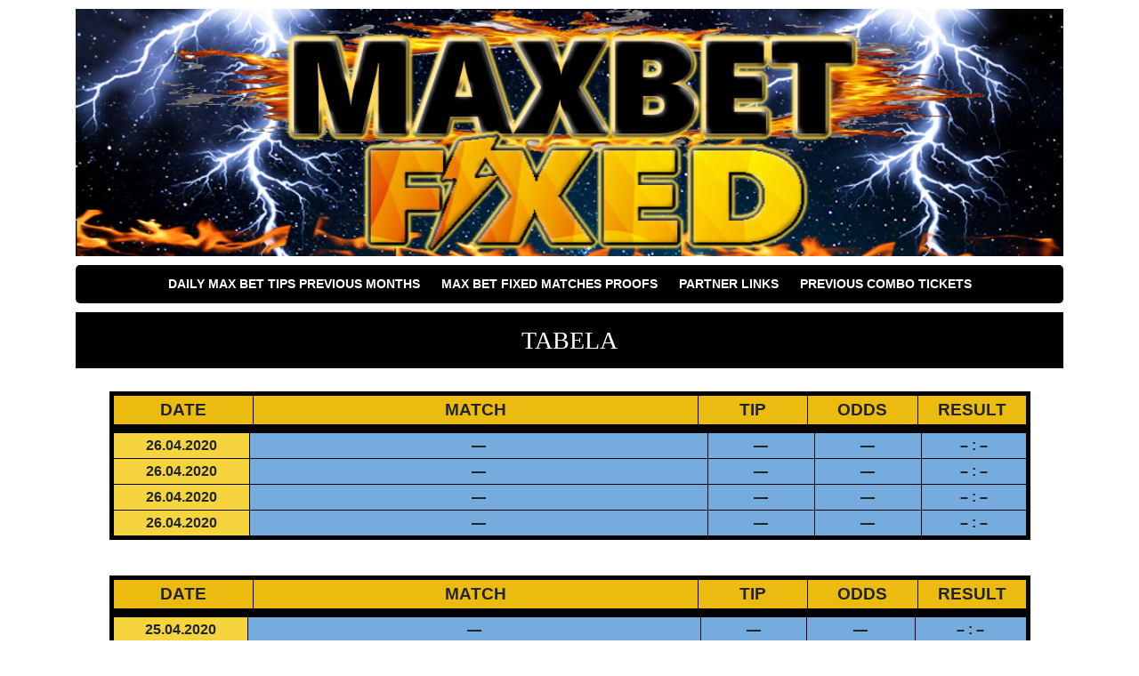

--- FILE ---
content_type: text/html; charset=UTF-8
request_url: https://maxbetfixed.com/tabela/
body_size: 10452
content:
<!doctype html>
<html dir="ltr" lang="en-US" prefix="og: https://ogp.me/ns#">
<head>
	<meta charset="UTF-8">
	<meta name="viewport" content="width=device-width, initial-scale=1">
	<link rel="profile" href="https://gmpg.org/xfn/11">

	<link href="https://fonts.googleapis.com/css?family=Lato:400,400i,700,700i" rel="stylesheet">
	<link rel="stylesheet" href="https://stackpath.bootstrapcdn.com/bootstrap/4.1.0/css/bootstrap.min.css" integrity="sha384-9gVQ4dYFwwWSjIDZnLEWnxCjeSWFphJiwGPXr1jddIhOegiu1FwO5qRGvFXOdJZ4" crossorigin="anonymous">

	<title>Tabela | MAX BET FIXED MATCH</title>

		<!-- All in One SEO 4.8.9 - aioseo.com -->
	<meta name="description" content="Tabela" />
	<meta name="robots" content="max-image-preview:large" />
	<meta name="author" content="@maxbet"/>
	<link rel="canonical" href="https://maxbetfixed.com/tabela/" />
	<meta name="generator" content="All in One SEO (AIOSEO) 4.8.9" />
		<meta property="og:locale" content="en_US" />
		<meta property="og:site_name" content="MAX BET FIXED MATCH | Best Football Fixed Match, Soccer Manipulated Games, Sure Fixed Matches, HT FT High Odds Tips" />
		<meta property="og:type" content="article" />
		<meta property="og:title" content="Tabela | MAX BET FIXED MATCH" />
		<meta property="og:description" content="Tabela" />
		<meta property="og:url" content="https://maxbetfixed.com/tabela/" />
		<meta property="og:image" content="https://maxbetfixed.com/wp-content/uploads/2020/01/cropped-Max-Bet-Fixed-Header-1.png" />
		<meta property="og:image:secure_url" content="https://maxbetfixed.com/wp-content/uploads/2020/01/cropped-Max-Bet-Fixed-Header-1.png" />
		<meta property="article:published_time" content="2020-02-05T22:51:33+00:00" />
		<meta property="article:modified_time" content="2020-04-20T14:27:12+00:00" />
		<meta name="twitter:card" content="summary" />
		<meta name="twitter:title" content="Tabela | MAX BET FIXED MATCH" />
		<meta name="twitter:description" content="Tabela" />
		<meta name="twitter:image" content="https://maxbetfixed.com/wp-content/uploads/2020/01/cropped-Max-Bet-Fixed-Header-1.png" />
		<script type="application/ld+json" class="aioseo-schema">
			{"@context":"https:\/\/schema.org","@graph":[{"@type":"Article","@id":"https:\/\/maxbetfixed.com\/tabela\/#article","name":"Tabela | MAX BET FIXED MATCH","headline":"Tabela","author":{"@id":"https:\/\/maxbetfixed.com\/author\/maxbet\/#author"},"publisher":{"@id":"https:\/\/maxbetfixed.com\/#organization"},"image":{"@type":"ImageObject","url":"https:\/\/maxbetfixed.com\/wp-content\/uploads\/2020\/01\/cropped-Max-Bet-Fixed-Header-1.png","@id":"https:\/\/maxbetfixed.com\/#articleImage","width":1000,"height":250},"datePublished":"2020-02-05T22:51:33+00:00","dateModified":"2020-04-20T14:27:12+00:00","inLanguage":"en-US","mainEntityOfPage":{"@id":"https:\/\/maxbetfixed.com\/tabela\/#webpage"},"isPartOf":{"@id":"https:\/\/maxbetfixed.com\/tabela\/#webpage"},"articleSection":"Uncategorized"},{"@type":"BreadcrumbList","@id":"https:\/\/maxbetfixed.com\/tabela\/#breadcrumblist","itemListElement":[{"@type":"ListItem","@id":"https:\/\/maxbetfixed.com#listItem","position":1,"name":"Home","item":"https:\/\/maxbetfixed.com","nextItem":{"@type":"ListItem","@id":"https:\/\/maxbetfixed.com\/category\/uncategorized\/#listItem","name":"Uncategorized"}},{"@type":"ListItem","@id":"https:\/\/maxbetfixed.com\/category\/uncategorized\/#listItem","position":2,"name":"Uncategorized","item":"https:\/\/maxbetfixed.com\/category\/uncategorized\/","nextItem":{"@type":"ListItem","@id":"https:\/\/maxbetfixed.com\/tabela\/#listItem","name":"Tabela"},"previousItem":{"@type":"ListItem","@id":"https:\/\/maxbetfixed.com#listItem","name":"Home"}},{"@type":"ListItem","@id":"https:\/\/maxbetfixed.com\/tabela\/#listItem","position":3,"name":"Tabela","previousItem":{"@type":"ListItem","@id":"https:\/\/maxbetfixed.com\/category\/uncategorized\/#listItem","name":"Uncategorized"}}]},{"@type":"Organization","@id":"https:\/\/maxbetfixed.com\/#organization","name":"MAX BET FIXED MATCH","description":"Best Football Fixed Match, Soccer Manipulated Games, Sure Fixed Matches, HT FT High Odds Tips","url":"https:\/\/maxbetfixed.com\/","logo":{"@type":"ImageObject","url":"https:\/\/maxbetfixed.com\/wp-content\/uploads\/2020\/01\/cropped-Max-Bet-Fixed-Header-1.png","@id":"https:\/\/maxbetfixed.com\/tabela\/#organizationLogo","width":1000,"height":250},"image":{"@id":"https:\/\/maxbetfixed.com\/tabela\/#organizationLogo"}},{"@type":"Person","@id":"https:\/\/maxbetfixed.com\/author\/maxbet\/#author","url":"https:\/\/maxbetfixed.com\/author\/maxbet\/","name":"@maxbet","image":{"@type":"ImageObject","@id":"https:\/\/maxbetfixed.com\/tabela\/#authorImage","url":"https:\/\/secure.gravatar.com\/avatar\/4d5528863f07ea164f5d59ec02ce3c27856fb5051f290a2f605872376cd39a1c?s=96&d=mm&r=g","width":96,"height":96,"caption":"@maxbet"}},{"@type":"WebPage","@id":"https:\/\/maxbetfixed.com\/tabela\/#webpage","url":"https:\/\/maxbetfixed.com\/tabela\/","name":"Tabela | MAX BET FIXED MATCH","description":"Tabela","inLanguage":"en-US","isPartOf":{"@id":"https:\/\/maxbetfixed.com\/#website"},"breadcrumb":{"@id":"https:\/\/maxbetfixed.com\/tabela\/#breadcrumblist"},"author":{"@id":"https:\/\/maxbetfixed.com\/author\/maxbet\/#author"},"creator":{"@id":"https:\/\/maxbetfixed.com\/author\/maxbet\/#author"},"datePublished":"2020-02-05T22:51:33+00:00","dateModified":"2020-04-20T14:27:12+00:00"},{"@type":"WebSite","@id":"https:\/\/maxbetfixed.com\/#website","url":"https:\/\/maxbetfixed.com\/","name":"MAX BET FIXED MATCH","description":"Best Football Fixed Match, Soccer Manipulated Games, Sure Fixed Matches, HT FT High Odds Tips","inLanguage":"en-US","publisher":{"@id":"https:\/\/maxbetfixed.com\/#organization"}}]}
		</script>
		<!-- All in One SEO -->

<link rel='dns-prefetch' href='//ajax.googleapis.com' />
<link rel="alternate" type="application/rss+xml" title="MAX BET FIXED MATCH &raquo; Feed" href="https://maxbetfixed.com/feed/" />
<link rel="alternate" title="oEmbed (JSON)" type="application/json+oembed" href="https://maxbetfixed.com/wp-json/oembed/1.0/embed?url=https%3A%2F%2Fmaxbetfixed.com%2Ftabela%2F" />
<link rel="alternate" title="oEmbed (XML)" type="text/xml+oembed" href="https://maxbetfixed.com/wp-json/oembed/1.0/embed?url=https%3A%2F%2Fmaxbetfixed.com%2Ftabela%2F&#038;format=xml" />
<style id='wp-img-auto-sizes-contain-inline-css' type='text/css'>
img:is([sizes=auto i],[sizes^="auto," i]){contain-intrinsic-size:3000px 1500px}
/*# sourceURL=wp-img-auto-sizes-contain-inline-css */
</style>
<style id='wp-emoji-styles-inline-css' type='text/css'>

	img.wp-smiley, img.emoji {
		display: inline !important;
		border: none !important;
		box-shadow: none !important;
		height: 1em !important;
		width: 1em !important;
		margin: 0 0.07em !important;
		vertical-align: -0.1em !important;
		background: none !important;
		padding: 0 !important;
	}
/*# sourceURL=wp-emoji-styles-inline-css */
</style>
<style id='wp-block-library-inline-css' type='text/css'>
:root{--wp-block-synced-color:#7a00df;--wp-block-synced-color--rgb:122,0,223;--wp-bound-block-color:var(--wp-block-synced-color);--wp-editor-canvas-background:#ddd;--wp-admin-theme-color:#007cba;--wp-admin-theme-color--rgb:0,124,186;--wp-admin-theme-color-darker-10:#006ba1;--wp-admin-theme-color-darker-10--rgb:0,107,160.5;--wp-admin-theme-color-darker-20:#005a87;--wp-admin-theme-color-darker-20--rgb:0,90,135;--wp-admin-border-width-focus:2px}@media (min-resolution:192dpi){:root{--wp-admin-border-width-focus:1.5px}}.wp-element-button{cursor:pointer}:root .has-very-light-gray-background-color{background-color:#eee}:root .has-very-dark-gray-background-color{background-color:#313131}:root .has-very-light-gray-color{color:#eee}:root .has-very-dark-gray-color{color:#313131}:root .has-vivid-green-cyan-to-vivid-cyan-blue-gradient-background{background:linear-gradient(135deg,#00d084,#0693e3)}:root .has-purple-crush-gradient-background{background:linear-gradient(135deg,#34e2e4,#4721fb 50%,#ab1dfe)}:root .has-hazy-dawn-gradient-background{background:linear-gradient(135deg,#faaca8,#dad0ec)}:root .has-subdued-olive-gradient-background{background:linear-gradient(135deg,#fafae1,#67a671)}:root .has-atomic-cream-gradient-background{background:linear-gradient(135deg,#fdd79a,#004a59)}:root .has-nightshade-gradient-background{background:linear-gradient(135deg,#330968,#31cdcf)}:root .has-midnight-gradient-background{background:linear-gradient(135deg,#020381,#2874fc)}:root{--wp--preset--font-size--normal:16px;--wp--preset--font-size--huge:42px}.has-regular-font-size{font-size:1em}.has-larger-font-size{font-size:2.625em}.has-normal-font-size{font-size:var(--wp--preset--font-size--normal)}.has-huge-font-size{font-size:var(--wp--preset--font-size--huge)}.has-text-align-center{text-align:center}.has-text-align-left{text-align:left}.has-text-align-right{text-align:right}.has-fit-text{white-space:nowrap!important}#end-resizable-editor-section{display:none}.aligncenter{clear:both}.items-justified-left{justify-content:flex-start}.items-justified-center{justify-content:center}.items-justified-right{justify-content:flex-end}.items-justified-space-between{justify-content:space-between}.screen-reader-text{border:0;clip-path:inset(50%);height:1px;margin:-1px;overflow:hidden;padding:0;position:absolute;width:1px;word-wrap:normal!important}.screen-reader-text:focus{background-color:#ddd;clip-path:none;color:#444;display:block;font-size:1em;height:auto;left:5px;line-height:normal;padding:15px 23px 14px;text-decoration:none;top:5px;width:auto;z-index:100000}html :where(.has-border-color){border-style:solid}html :where([style*=border-top-color]){border-top-style:solid}html :where([style*=border-right-color]){border-right-style:solid}html :where([style*=border-bottom-color]){border-bottom-style:solid}html :where([style*=border-left-color]){border-left-style:solid}html :where([style*=border-width]){border-style:solid}html :where([style*=border-top-width]){border-top-style:solid}html :where([style*=border-right-width]){border-right-style:solid}html :where([style*=border-bottom-width]){border-bottom-style:solid}html :where([style*=border-left-width]){border-left-style:solid}html :where(img[class*=wp-image-]){height:auto;max-width:100%}:where(figure){margin:0 0 1em}html :where(.is-position-sticky){--wp-admin--admin-bar--position-offset:var(--wp-admin--admin-bar--height,0px)}@media screen and (max-width:600px){html :where(.is-position-sticky){--wp-admin--admin-bar--position-offset:0px}}

/*# sourceURL=wp-block-library-inline-css */
</style><style id='global-styles-inline-css' type='text/css'>
:root{--wp--preset--aspect-ratio--square: 1;--wp--preset--aspect-ratio--4-3: 4/3;--wp--preset--aspect-ratio--3-4: 3/4;--wp--preset--aspect-ratio--3-2: 3/2;--wp--preset--aspect-ratio--2-3: 2/3;--wp--preset--aspect-ratio--16-9: 16/9;--wp--preset--aspect-ratio--9-16: 9/16;--wp--preset--color--black: #000000;--wp--preset--color--cyan-bluish-gray: #abb8c3;--wp--preset--color--white: #ffffff;--wp--preset--color--pale-pink: #f78da7;--wp--preset--color--vivid-red: #cf2e2e;--wp--preset--color--luminous-vivid-orange: #ff6900;--wp--preset--color--luminous-vivid-amber: #fcb900;--wp--preset--color--light-green-cyan: #7bdcb5;--wp--preset--color--vivid-green-cyan: #00d084;--wp--preset--color--pale-cyan-blue: #8ed1fc;--wp--preset--color--vivid-cyan-blue: #0693e3;--wp--preset--color--vivid-purple: #9b51e0;--wp--preset--gradient--vivid-cyan-blue-to-vivid-purple: linear-gradient(135deg,rgb(6,147,227) 0%,rgb(155,81,224) 100%);--wp--preset--gradient--light-green-cyan-to-vivid-green-cyan: linear-gradient(135deg,rgb(122,220,180) 0%,rgb(0,208,130) 100%);--wp--preset--gradient--luminous-vivid-amber-to-luminous-vivid-orange: linear-gradient(135deg,rgb(252,185,0) 0%,rgb(255,105,0) 100%);--wp--preset--gradient--luminous-vivid-orange-to-vivid-red: linear-gradient(135deg,rgb(255,105,0) 0%,rgb(207,46,46) 100%);--wp--preset--gradient--very-light-gray-to-cyan-bluish-gray: linear-gradient(135deg,rgb(238,238,238) 0%,rgb(169,184,195) 100%);--wp--preset--gradient--cool-to-warm-spectrum: linear-gradient(135deg,rgb(74,234,220) 0%,rgb(151,120,209) 20%,rgb(207,42,186) 40%,rgb(238,44,130) 60%,rgb(251,105,98) 80%,rgb(254,248,76) 100%);--wp--preset--gradient--blush-light-purple: linear-gradient(135deg,rgb(255,206,236) 0%,rgb(152,150,240) 100%);--wp--preset--gradient--blush-bordeaux: linear-gradient(135deg,rgb(254,205,165) 0%,rgb(254,45,45) 50%,rgb(107,0,62) 100%);--wp--preset--gradient--luminous-dusk: linear-gradient(135deg,rgb(255,203,112) 0%,rgb(199,81,192) 50%,rgb(65,88,208) 100%);--wp--preset--gradient--pale-ocean: linear-gradient(135deg,rgb(255,245,203) 0%,rgb(182,227,212) 50%,rgb(51,167,181) 100%);--wp--preset--gradient--electric-grass: linear-gradient(135deg,rgb(202,248,128) 0%,rgb(113,206,126) 100%);--wp--preset--gradient--midnight: linear-gradient(135deg,rgb(2,3,129) 0%,rgb(40,116,252) 100%);--wp--preset--font-size--small: 13px;--wp--preset--font-size--medium: 20px;--wp--preset--font-size--large: 36px;--wp--preset--font-size--x-large: 42px;--wp--preset--spacing--20: 0.44rem;--wp--preset--spacing--30: 0.67rem;--wp--preset--spacing--40: 1rem;--wp--preset--spacing--50: 1.5rem;--wp--preset--spacing--60: 2.25rem;--wp--preset--spacing--70: 3.38rem;--wp--preset--spacing--80: 5.06rem;--wp--preset--shadow--natural: 6px 6px 9px rgba(0, 0, 0, 0.2);--wp--preset--shadow--deep: 12px 12px 50px rgba(0, 0, 0, 0.4);--wp--preset--shadow--sharp: 6px 6px 0px rgba(0, 0, 0, 0.2);--wp--preset--shadow--outlined: 6px 6px 0px -3px rgb(255, 255, 255), 6px 6px rgb(0, 0, 0);--wp--preset--shadow--crisp: 6px 6px 0px rgb(0, 0, 0);}:where(.is-layout-flex){gap: 0.5em;}:where(.is-layout-grid){gap: 0.5em;}body .is-layout-flex{display: flex;}.is-layout-flex{flex-wrap: wrap;align-items: center;}.is-layout-flex > :is(*, div){margin: 0;}body .is-layout-grid{display: grid;}.is-layout-grid > :is(*, div){margin: 0;}:where(.wp-block-columns.is-layout-flex){gap: 2em;}:where(.wp-block-columns.is-layout-grid){gap: 2em;}:where(.wp-block-post-template.is-layout-flex){gap: 1.25em;}:where(.wp-block-post-template.is-layout-grid){gap: 1.25em;}.has-black-color{color: var(--wp--preset--color--black) !important;}.has-cyan-bluish-gray-color{color: var(--wp--preset--color--cyan-bluish-gray) !important;}.has-white-color{color: var(--wp--preset--color--white) !important;}.has-pale-pink-color{color: var(--wp--preset--color--pale-pink) !important;}.has-vivid-red-color{color: var(--wp--preset--color--vivid-red) !important;}.has-luminous-vivid-orange-color{color: var(--wp--preset--color--luminous-vivid-orange) !important;}.has-luminous-vivid-amber-color{color: var(--wp--preset--color--luminous-vivid-amber) !important;}.has-light-green-cyan-color{color: var(--wp--preset--color--light-green-cyan) !important;}.has-vivid-green-cyan-color{color: var(--wp--preset--color--vivid-green-cyan) !important;}.has-pale-cyan-blue-color{color: var(--wp--preset--color--pale-cyan-blue) !important;}.has-vivid-cyan-blue-color{color: var(--wp--preset--color--vivid-cyan-blue) !important;}.has-vivid-purple-color{color: var(--wp--preset--color--vivid-purple) !important;}.has-black-background-color{background-color: var(--wp--preset--color--black) !important;}.has-cyan-bluish-gray-background-color{background-color: var(--wp--preset--color--cyan-bluish-gray) !important;}.has-white-background-color{background-color: var(--wp--preset--color--white) !important;}.has-pale-pink-background-color{background-color: var(--wp--preset--color--pale-pink) !important;}.has-vivid-red-background-color{background-color: var(--wp--preset--color--vivid-red) !important;}.has-luminous-vivid-orange-background-color{background-color: var(--wp--preset--color--luminous-vivid-orange) !important;}.has-luminous-vivid-amber-background-color{background-color: var(--wp--preset--color--luminous-vivid-amber) !important;}.has-light-green-cyan-background-color{background-color: var(--wp--preset--color--light-green-cyan) !important;}.has-vivid-green-cyan-background-color{background-color: var(--wp--preset--color--vivid-green-cyan) !important;}.has-pale-cyan-blue-background-color{background-color: var(--wp--preset--color--pale-cyan-blue) !important;}.has-vivid-cyan-blue-background-color{background-color: var(--wp--preset--color--vivid-cyan-blue) !important;}.has-vivid-purple-background-color{background-color: var(--wp--preset--color--vivid-purple) !important;}.has-black-border-color{border-color: var(--wp--preset--color--black) !important;}.has-cyan-bluish-gray-border-color{border-color: var(--wp--preset--color--cyan-bluish-gray) !important;}.has-white-border-color{border-color: var(--wp--preset--color--white) !important;}.has-pale-pink-border-color{border-color: var(--wp--preset--color--pale-pink) !important;}.has-vivid-red-border-color{border-color: var(--wp--preset--color--vivid-red) !important;}.has-luminous-vivid-orange-border-color{border-color: var(--wp--preset--color--luminous-vivid-orange) !important;}.has-luminous-vivid-amber-border-color{border-color: var(--wp--preset--color--luminous-vivid-amber) !important;}.has-light-green-cyan-border-color{border-color: var(--wp--preset--color--light-green-cyan) !important;}.has-vivid-green-cyan-border-color{border-color: var(--wp--preset--color--vivid-green-cyan) !important;}.has-pale-cyan-blue-border-color{border-color: var(--wp--preset--color--pale-cyan-blue) !important;}.has-vivid-cyan-blue-border-color{border-color: var(--wp--preset--color--vivid-cyan-blue) !important;}.has-vivid-purple-border-color{border-color: var(--wp--preset--color--vivid-purple) !important;}.has-vivid-cyan-blue-to-vivid-purple-gradient-background{background: var(--wp--preset--gradient--vivid-cyan-blue-to-vivid-purple) !important;}.has-light-green-cyan-to-vivid-green-cyan-gradient-background{background: var(--wp--preset--gradient--light-green-cyan-to-vivid-green-cyan) !important;}.has-luminous-vivid-amber-to-luminous-vivid-orange-gradient-background{background: var(--wp--preset--gradient--luminous-vivid-amber-to-luminous-vivid-orange) !important;}.has-luminous-vivid-orange-to-vivid-red-gradient-background{background: var(--wp--preset--gradient--luminous-vivid-orange-to-vivid-red) !important;}.has-very-light-gray-to-cyan-bluish-gray-gradient-background{background: var(--wp--preset--gradient--very-light-gray-to-cyan-bluish-gray) !important;}.has-cool-to-warm-spectrum-gradient-background{background: var(--wp--preset--gradient--cool-to-warm-spectrum) !important;}.has-blush-light-purple-gradient-background{background: var(--wp--preset--gradient--blush-light-purple) !important;}.has-blush-bordeaux-gradient-background{background: var(--wp--preset--gradient--blush-bordeaux) !important;}.has-luminous-dusk-gradient-background{background: var(--wp--preset--gradient--luminous-dusk) !important;}.has-pale-ocean-gradient-background{background: var(--wp--preset--gradient--pale-ocean) !important;}.has-electric-grass-gradient-background{background: var(--wp--preset--gradient--electric-grass) !important;}.has-midnight-gradient-background{background: var(--wp--preset--gradient--midnight) !important;}.has-small-font-size{font-size: var(--wp--preset--font-size--small) !important;}.has-medium-font-size{font-size: var(--wp--preset--font-size--medium) !important;}.has-large-font-size{font-size: var(--wp--preset--font-size--large) !important;}.has-x-large-font-size{font-size: var(--wp--preset--font-size--x-large) !important;}
/*# sourceURL=global-styles-inline-css */
</style>

<style id='classic-theme-styles-inline-css' type='text/css'>
/*! This file is auto-generated */
.wp-block-button__link{color:#fff;background-color:#32373c;border-radius:9999px;box-shadow:none;text-decoration:none;padding:calc(.667em + 2px) calc(1.333em + 2px);font-size:1.125em}.wp-block-file__button{background:#32373c;color:#fff;text-decoration:none}
/*# sourceURL=/wp-includes/css/classic-themes.min.css */
</style>
<link rel='stylesheet' id='betting-style-css' href='https://maxbetfixed.com/wp-content/themes/the-betting-theme/style.css?ver=1.0.4' type='text/css' media='all' />
<link rel="https://api.w.org/" href="https://maxbetfixed.com/wp-json/" /><link rel="alternate" title="JSON" type="application/json" href="https://maxbetfixed.com/wp-json/wp/v2/posts/182" />	<style type="text/css">
					.home-top {
				background-image: url( https://maxbetfixed.com/wp-content/themes/the-betting-theme/images/minimography_005_orig.jpg );
			}
			 </style>
<link rel="icon" href="https://maxbetfixed.com/wp-content/uploads/2020/01/cropped-11111-Max-Bet-Fixed-32x32.png" sizes="32x32" />
<link rel="icon" href="https://maxbetfixed.com/wp-content/uploads/2020/01/cropped-11111-Max-Bet-Fixed-192x192.png" sizes="192x192" />
<link rel="apple-touch-icon" href="https://maxbetfixed.com/wp-content/uploads/2020/01/cropped-11111-Max-Bet-Fixed-180x180.png" />
<meta name="msapplication-TileImage" content="https://maxbetfixed.com/wp-content/uploads/2020/01/cropped-11111-Max-Bet-Fixed-270x270.png" />

	
</head>

<body data-rsssl=1 class="wp-singular post-template-default single single-post postid-182 single-format-standard wp-custom-logo wp-theme-the-betting-theme no-sidebar">
<div id="page" class="site container">


	<header id="masthead" class="site-header">

		<div class="site-branding">
			<a href="https://maxbetfixed.com/" class="custom-logo-link" rel="home"><img width="1000" height="250" src="https://maxbetfixed.com/wp-content/uploads/2020/01/cropped-Max-Bet-Fixed-Header-1.png" class="custom-logo" alt="MAX BET FIXED MATCH" decoding="async" fetchpriority="high" srcset="https://maxbetfixed.com/wp-content/uploads/2020/01/cropped-Max-Bet-Fixed-Header-1.png 1000w, https://maxbetfixed.com/wp-content/uploads/2020/01/cropped-Max-Bet-Fixed-Header-1-300x75.png 300w, https://maxbetfixed.com/wp-content/uploads/2020/01/cropped-Max-Bet-Fixed-Header-1-768x192.png 768w" sizes="(max-width: 1000px) 100vw, 1000px" /></a>		</div>

		
		<nav id="site-navigation" class="main-navigation">
			<div id="primary-menu" class="menu"><ul>
<li class="page_item page-item-190"><a href="https://maxbetfixed.com/daily-max-bet-tips-previous-months/">DAILY MAX BET TIPS PREVIOUS MONTHS</a></li>
<li class="page_item page-item-128"><a href="https://maxbetfixed.com/max-bet-fixed-matches-proofs/">Max Bet Fixed Matches Proofs</a></li>
<li class="page_item page-item-4360"><a href="https://maxbetfixed.com/partner-links/">Partner Links</a></li>
<li class="page_item page-item-499"><a href="https://maxbetfixed.com/previous-combo-tickets/">PREVIOUS COMBO TICKETS</a></li>
</ul></div>
		</nav>

		
	</header>

	<div id="content" class="site-content">

		
			
	<div class="content-wrapper">

		<h1 class="section-title single-title">
			Tabela		</h1>

		<div class="the-content-wrapper">
			<table style="width: 95%; margin: 0px auto; background-color: #ebbb10; border-color: #030000;" border="5" cellspacing="2" cellpadding="2">
<tbody>
<tr style="height: 22.5px;">
<td style="width: 13%; height: 22.5px; text-align: center;"><span style="font-family: 'arial black', sans-serif; font-size: 14pt;"><strong>DATE</strong></span></td>
<td style="width: 40.5829%; height: 22.5px; text-align: center;"><span style="font-family: 'arial black', sans-serif; font-size: 14pt;"><strong>MATCH</strong></span></td>
<td style="width: 10%; height: 22.5px; text-align: center;"><span style="font-family: 'arial black', sans-serif; font-size: 14pt;"><strong>TIP</strong></span></td>
<td style="width: 10%; height: 22.5px; text-align: center;"><span style="font-family: 'arial black', sans-serif; font-size: 14pt;"><strong>ODDS</strong></span></td>
<td style="width: 10%; height: 22.5px; text-align: center;"><span style="font-family: 'arial black', sans-serif; font-size: 14pt;"><strong>RESULT</strong></span></td>
</tr>
</tbody>
</table>
<table style="width: 95%; margin: 0px auto; background-color: #76abde; border-color: #030000;" border="5" cellspacing="2" cellpadding="2">
<tbody>
<tr style="height: 26px;">
<td style="width: 13%; background-color: #f6d43e; text-align: center; height: 26px;"><span style="font-family: arial, helvetica, sans-serif; font-size: 12pt;"><strong>26.04.2020</strong></span></td>
<td style="width: 43%; text-align: center; height: 26px;"><span style="font-family: arial, helvetica, sans-serif; font-size: 12pt;"><strong>&#8212;</strong></span></td>
<td style="width: 10%; text-align: center; height: 26px;"><span style="font-family: arial, helvetica, sans-serif; font-size: 12pt;"><strong>&#8212;</strong></span></td>
<td style="width: 10%; text-align: center; height: 26px;"><span style="font-family: arial, helvetica, sans-serif; font-size: 12pt;"><strong>&#8212;</strong></span></td>
<td style="width: 10%; text-align: center; height: 26px;"><span style="font-family: arial, helvetica, sans-serif; font-size: 12pt;"><strong>&#8211; : &#8211;</strong></span></td>
</tr>
<tr style="height: 26px;">
<td style="width: 13%; background-color: #f6d43e; text-align: center; height: 26px;"><span style="font-family: arial, helvetica, sans-serif; font-size: 12pt;"><strong>26.04.2020</strong></span></td>
<td style="width: 43%; text-align: center; height: 26px;"><span style="font-family: arial, helvetica, sans-serif; font-size: 12pt;"><strong>&#8212;</strong></span></td>
<td style="width: 10%; text-align: center; height: 26px;"><span style="font-family: arial, helvetica, sans-serif; font-size: 12pt;"><strong>&#8212;</strong></span></td>
<td style="width: 10%; text-align: center; height: 26px;"><span style="font-family: arial, helvetica, sans-serif; font-size: 12pt;"><strong>&#8212;</strong></span></td>
<td style="width: 10%; text-align: center; height: 26px;"><span style="font-family: arial, helvetica, sans-serif; font-size: 12pt;"><strong>&#8211; : &#8211;</strong></span></td>
</tr>
<tr style="height: 26px;">
<td style="width: 13%; background-color: #f6d43e; text-align: center; height: 26px;"><span style="font-family: arial, helvetica, sans-serif; font-size: 12pt;"><strong>26.04.2020</strong></span></td>
<td style="width: 43%; text-align: center; height: 26px;"><span style="font-family: arial, helvetica, sans-serif; font-size: 12pt;"><strong>&#8212;</strong></span></td>
<td style="width: 10%; text-align: center; height: 26px;"><span style="font-family: arial, helvetica, sans-serif; font-size: 12pt;"><strong>&#8212;</strong></span></td>
<td style="width: 10%; text-align: center; height: 26px;"><span style="font-family: arial, helvetica, sans-serif; font-size: 12pt;"><strong>&#8212;</strong></span></td>
<td style="width: 10%; text-align: center; height: 26px;"><span style="font-family: arial, helvetica, sans-serif; font-size: 12pt;"><strong>&#8211; : &#8211;</strong></span></td>
</tr>
<tr style="height: 26.2px;">
<td style="width: 13%; background-color: #f6d43e; text-align: center; height: 26.2px;"><span style="font-family: arial, helvetica, sans-serif; font-size: 12pt;"><strong>26.04.2020</strong></span></td>
<td style="width: 43%; text-align: center; height: 26.2px;"><span style="font-family: arial, helvetica, sans-serif; font-size: 12pt;"><strong>&#8212;</strong></span></td>
<td style="width: 10%; text-align: center; height: 26.2px;"><span style="font-family: arial, helvetica, sans-serif; font-size: 12pt;"><strong>&#8212;</strong></span></td>
<td style="width: 10%; text-align: center; height: 26.2px;"><span style="font-family: arial, helvetica, sans-serif; font-size: 12pt;"><strong>&#8212;</strong></span></td>
<td style="width: 10%; text-align: center; height: 26.2px;"><span style="font-family: arial, helvetica, sans-serif; font-size: 12pt;"><strong>&#8211; : &#8211;</strong></span></td>
</tr>
</tbody>
</table>
<p>&nbsp;</p>
<table style="width: 95%; margin: 0px auto; background-color: #ebbb10; border-color: #030000;" border="5" cellspacing="2" cellpadding="2">
<tbody>
<tr style="height: 22.5px;">
<td style="width: 13%; height: 22.5px; text-align: center;"><span style="font-family: 'arial black', sans-serif; font-size: 14pt;"><strong>DATE</strong></span></td>
<td style="width: 40.5829%; height: 22.5px; text-align: center;"><span style="font-family: 'arial black', sans-serif; font-size: 14pt;"><strong>MATCH</strong></span></td>
<td style="width: 10%; height: 22.5px; text-align: center;"><span style="font-family: 'arial black', sans-serif; font-size: 14pt;"><strong>TIP</strong></span></td>
<td style="width: 10%; height: 22.5px; text-align: center;"><span style="font-family: 'arial black', sans-serif; font-size: 14pt;"><strong>ODDS</strong></span></td>
<td style="width: 10%; height: 22.5px; text-align: center;"><span style="font-family: 'arial black', sans-serif; font-size: 14pt;"><strong>RESULT</strong></span></td>
</tr>
</tbody>
</table>
<table style="width: 95%; margin: 0px auto; background-color: #76abde; border-color: #030000;" border="5" cellspacing="2" cellpadding="2">
<tbody>
<tr style="height: 26px;">
<td style="width: 13%; background-color: #f6d43e; text-align: center; height: 26px;"><span style="font-family: arial, helvetica, sans-serif; font-size: 12pt;"><strong>25.04.2020</strong></span></td>
<td style="width: 43%; text-align: center; height: 26px;"><span style="font-family: arial, helvetica, sans-serif; font-size: 12pt;"><strong>&#8212;</strong></span></td>
<td style="width: 10%; text-align: center; height: 26px;"><span style="font-family: arial, helvetica, sans-serif; font-size: 12pt;"><strong>&#8212;</strong></span></td>
<td style="width: 10.3209%; text-align: center; height: 26px;"><span style="font-family: arial, helvetica, sans-serif; font-size: 12pt;"><strong>&#8212;</strong></span></td>
<td style="width: 10.6791%; text-align: center; height: 26px;"><span style="font-family: arial, helvetica, sans-serif; font-size: 12pt;"><strong>&#8211; : &#8211;</strong></span></td>
</tr>
<tr style="height: 26px;">
<td style="width: 13%; background-color: #f6d43e; text-align: center; height: 26px;"><span style="font-family: arial, helvetica, sans-serif; font-size: 12pt;"><strong>25.04.2020</strong></span></td>
<td style="width: 43%; text-align: center; height: 26px;"><span style="font-family: arial, helvetica, sans-serif; font-size: 12pt;"><strong>&#8212;</strong></span></td>
<td style="width: 10%; text-align: center; height: 26px;"><span style="font-family: arial, helvetica, sans-serif; font-size: 12pt;"><strong>&#8212;</strong></span></td>
<td style="width: 10.3209%; text-align: center; height: 26px;"><span style="font-family: arial, helvetica, sans-serif; font-size: 12pt;"><strong>&#8212;</strong></span></td>
<td style="width: 10.6791%; text-align: center; height: 26px;"><span style="font-family: arial, helvetica, sans-serif; font-size: 12pt;"><strong>&#8211; : &#8211;</strong></span></td>
</tr>
<tr style="height: 26px;">
<td style="width: 13%; background-color: #f6d43e; text-align: center; height: 26px;"><span style="font-family: arial, helvetica, sans-serif; font-size: 12pt;"><strong>25.04.2020</strong></span></td>
<td style="width: 43%; text-align: center; height: 26px;"><span style="font-family: arial, helvetica, sans-serif; font-size: 12pt;"><strong>&#8212;</strong></span></td>
<td style="width: 10%; text-align: center; height: 26px;"><span style="font-family: arial, helvetica, sans-serif; font-size: 12pt;"><strong>&#8212;</strong></span></td>
<td style="width: 10.3209%; text-align: center; height: 26px;"><span style="font-family: arial, helvetica, sans-serif; font-size: 12pt;"><strong>&#8212;</strong></span></td>
<td style="width: 10.6791%; text-align: center; height: 26px;"><span style="font-family: arial, helvetica, sans-serif; font-size: 12pt;"><strong>&#8211; : &#8211;</strong></span></td>
</tr>
<tr style="height: 26.2px;">
<td style="width: 13%; background-color: #f6d43e; text-align: center; height: 26.2px;"><span style="font-family: arial, helvetica, sans-serif; font-size: 12pt;"><strong>25.04.2020</strong></span></td>
<td style="width: 43%; text-align: center; height: 26.2px;"><span style="font-family: arial, helvetica, sans-serif; font-size: 12pt;"><strong>&#8212;</strong></span></td>
<td style="width: 10%; text-align: center; height: 26.2px;"><span style="font-family: arial, helvetica, sans-serif; font-size: 12pt;"><strong>&#8212;</strong></span></td>
<td style="width: 10.3209%; text-align: center; height: 26.2px;"><span style="font-family: arial, helvetica, sans-serif; font-size: 12pt;"><strong>&#8212;</strong></span></td>
<td style="width: 10.6791%; text-align: center; height: 26.2px;"><span style="font-family: arial, helvetica, sans-serif; font-size: 12pt;"><strong>&#8211; : &#8211;</strong></span></td>
</tr>
</tbody>
</table>
<p>&nbsp;</p>
<p style="text-align: center;"><span style="color: #2a74db; background-color: #ccaf21;"><strong><span style="font-family: 'arial black', sans-serif; font-size: 18pt; background-color: #ccaf21;">XXXXXX</span></strong></span></p>
<table style="width: 95%; margin: 0px auto; background-color: #ebbb10; border-color: #030000;" border="5" cellspacing="2" cellpadding="2">
<tbody>
<tr style="height: 22.5px;">
<td style="width: 13%; height: 22.5px; text-align: center;"><span style="font-family: 'arial black', sans-serif; font-size: 14pt;"><strong>DATE</strong></span></td>
<td style="width: 40.5829%; height: 22.5px; text-align: center;"><span style="font-family: 'arial black', sans-serif; font-size: 14pt;"><strong>MATCH</strong></span></td>
<td style="width: 10%; height: 22.5px; text-align: center;"><span style="font-family: 'arial black', sans-serif; font-size: 14pt;"><strong>TIP</strong></span></td>
<td style="width: 10%; height: 22.5px; text-align: center;"><span style="font-family: 'arial black', sans-serif; font-size: 14pt;"><strong>ODDS</strong></span></td>
<td style="width: 10%; height: 22.5px; text-align: center;"><span style="font-family: 'arial black', sans-serif; font-size: 14pt;"><strong>RESULT</strong></span></td>
</tr>
</tbody>
</table>
<table style="width: 95%; margin: 0px auto; background-color: #76abde; border-color: #030000;" border="5" cellspacing="2" cellpadding="2">
<tbody>
<tr style="height: 26px;">
<td style="width: 13%; background-color: #f6d43e; text-align: center; height: 26px;"><span style="font-family: arial, helvetica, sans-serif; font-size: 12pt;"><strong>31.02.2020</strong></span></td>
<td style="width: 43%; text-align: center; height: 26px;"><strong><span style="font-family: arial, helvetica, sans-serif; font-size: 12pt;">&#8212;</span></strong></td>
<td style="width: 10%; text-align: center; height: 26px;"><strong><span style="font-family: arial, helvetica, sans-serif; font-size: 12pt;">&#8212;</span></strong></td>
<td style="width: 10.3209%; text-align: center; height: 26px;"><strong><span style="font-family: arial, helvetica, sans-serif; font-size: 12pt;">&#8212;</span></strong></td>
<td style="width: 10.6791%; text-align: center; height: 26px;"><strong><span style="font-family: arial, helvetica, sans-serif; font-size: 12pt;">&#8211; : &#8211;</span></strong></td>
</tr>
<tr style="height: 26px;">
<td style="width: 13%; background-color: #f6d43e; text-align: center; height: 26px;"><span style="font-family: arial, helvetica, sans-serif; font-size: 12pt;"><strong>30.02.2020</strong></span></td>
<td style="width: 43%; text-align: center; height: 26px;"><strong><span style="font-family: arial, helvetica, sans-serif; font-size: 12pt;">&#8212;</span></strong></td>
<td style="width: 10%; text-align: center; height: 26px;"><strong><span style="font-family: arial, helvetica, sans-serif; font-size: 12pt;">&#8212;</span></strong></td>
<td style="width: 10.3209%; text-align: center; height: 26px;"><strong><span style="font-family: arial, helvetica, sans-serif; font-size: 12pt;">&#8212;</span></strong></td>
<td style="width: 10.6791%; text-align: center; height: 26px;"><strong><span style="font-family: arial, helvetica, sans-serif; font-size: 12pt;">&#8211; : &#8211;</span></strong></td>
</tr>
<tr style="height: 26px;">
<td style="width: 13%; background-color: #f6d43e; text-align: center; height: 26px;"><span style="font-family: arial, helvetica, sans-serif; font-size: 12pt;"><strong>29.02.2020</strong></span></td>
<td style="width: 43%; text-align: center; height: 26px;"><strong><span style="font-family: arial, helvetica, sans-serif; font-size: 12pt;">&#8212;</span></strong></td>
<td style="width: 10%; text-align: center; height: 26px;"><strong><span style="font-family: arial, helvetica, sans-serif; font-size: 12pt;">&#8212;</span></strong></td>
<td style="width: 10.3209%; text-align: center; height: 26px;"><strong><span style="font-family: arial, helvetica, sans-serif; font-size: 12pt;">&#8212;</span></strong></td>
<td style="width: 10.6791%; text-align: center; height: 26px;"><strong><span style="font-family: arial, helvetica, sans-serif; font-size: 12pt;">&#8211; : &#8211;</span></strong></td>
</tr>
<tr style="height: 26.4px;">
<td style="width: 13%; background-color: #f6d43e; text-align: center; height: 26.4px;"><span style="font-family: arial, helvetica, sans-serif; font-size: 12pt;"><strong>28.02.2020</strong></span></td>
<td style="width: 43%; text-align: center; height: 26.4px;"><strong><span style="font-family: arial, helvetica, sans-serif; font-size: 12pt;">&#8212;</span></strong></td>
<td style="width: 10%; text-align: center; height: 26.4px;"><strong><span style="font-family: arial, helvetica, sans-serif; font-size: 12pt;">&#8212;</span></strong></td>
<td style="width: 10.3209%; text-align: center; height: 26.4px;"><strong><span style="font-family: arial, helvetica, sans-serif; font-size: 12pt;">&#8212;</span></strong></td>
<td style="width: 10.6791%; text-align: center; height: 26.4px;"><strong><span style="font-family: arial, helvetica, sans-serif; font-size: 12pt;">&#8211; : &#8211;</span></strong></td>
</tr>
<tr style="height: 26px;">
<td style="width: 13%; background-color: #f6d43e; text-align: center; height: 26px;"><span style="font-family: arial, helvetica, sans-serif; font-size: 12pt;"><strong>27.02.2020</strong></span></td>
<td style="width: 43%; text-align: center; height: 26px;"><strong><span style="font-family: arial, helvetica, sans-serif; font-size: 12pt;">&#8212;</span></strong></td>
<td style="width: 10%; text-align: center; height: 26px;"><strong><span style="font-family: arial, helvetica, sans-serif; font-size: 12pt;">&#8212;</span></strong></td>
<td style="width: 10.3209%; text-align: center; height: 26px;"><strong><span style="font-family: arial, helvetica, sans-serif; font-size: 12pt;">&#8212;</span></strong></td>
<td style="width: 10.6791%; text-align: center; height: 26px;"><strong><span style="font-family: arial, helvetica, sans-serif; font-size: 12pt;">&#8211; : &#8211;</span></strong></td>
</tr>
<tr style="height: 26px;">
<td style="width: 13%; background-color: #f6d43e; text-align: center; height: 26px;"><span style="font-family: arial, helvetica, sans-serif; font-size: 12pt;"><strong>26.02.2020</strong></span></td>
<td style="width: 43%; text-align: center; height: 26px;"><strong><span style="font-family: arial, helvetica, sans-serif; font-size: 12pt;">&#8212;</span></strong></td>
<td style="width: 10%; text-align: center; height: 26px;"><strong><span style="font-family: arial, helvetica, sans-serif; font-size: 12pt;">&#8212;</span></strong></td>
<td style="width: 10.3209%; text-align: center; height: 26px;"><strong><span style="font-family: arial, helvetica, sans-serif; font-size: 12pt;">&#8212;</span></strong></td>
<td style="width: 10.6791%; text-align: center; height: 26px;"><strong><span style="font-family: arial, helvetica, sans-serif; font-size: 12pt;">&#8211; : &#8211;</span></strong></td>
</tr>
<tr style="height: 26px;">
<td style="width: 13%; background-color: #f6d43e; text-align: center; height: 26px;"><span style="font-family: arial, helvetica, sans-serif; font-size: 12pt;"><strong>25.02.2020</strong></span></td>
<td style="width: 43%; text-align: center; height: 26px;"><strong><span style="font-family: arial, helvetica, sans-serif; font-size: 12pt;">&#8212;</span></strong></td>
<td style="width: 10%; text-align: center; height: 26px;"><strong><span style="font-family: arial, helvetica, sans-serif; font-size: 12pt;">&#8212;</span></strong></td>
<td style="width: 10.3209%; text-align: center; height: 26px;"><strong><span style="font-family: arial, helvetica, sans-serif; font-size: 12pt;">&#8212;</span></strong></td>
<td style="width: 10.6791%; text-align: center; height: 26px;"><strong><span style="font-family: arial, helvetica, sans-serif; font-size: 12pt;">&#8211; : &#8211;</span></strong></td>
</tr>
<tr style="height: 26px;">
<td style="width: 13%; background-color: #f6d43e; text-align: center; height: 26px;"><span style="font-family: arial, helvetica, sans-serif; font-size: 12pt;"><strong>24.02.2020</strong></span></td>
<td style="width: 43%; text-align: center; height: 26px;"><strong><span style="font-family: arial, helvetica, sans-serif; font-size: 12pt;">&#8212;</span></strong></td>
<td style="width: 10%; text-align: center; height: 26px;"><strong><span style="font-family: arial, helvetica, sans-serif; font-size: 12pt;">&#8212;</span></strong></td>
<td style="width: 10.3209%; text-align: center; height: 26px;"><strong><span style="font-family: arial, helvetica, sans-serif; font-size: 12pt;">&#8212;</span></strong></td>
<td style="width: 10.6791%; text-align: center; height: 26px;"><strong><span style="font-family: arial, helvetica, sans-serif; font-size: 12pt;">&#8211; : &#8211;</span></strong></td>
</tr>
<tr style="height: 26px;">
<td style="width: 13%; background-color: #f6d43e; text-align: center; height: 26px;"><span style="font-family: arial, helvetica, sans-serif; font-size: 12pt;"><strong>23.02.2020</strong></span></td>
<td style="width: 43%; text-align: center; height: 26px;"><strong><span style="font-family: arial, helvetica, sans-serif; font-size: 12pt;">&#8212;</span></strong></td>
<td style="width: 10%; text-align: center; height: 26px;"><strong><span style="font-family: arial, helvetica, sans-serif; font-size: 12pt;">&#8212;</span></strong></td>
<td style="width: 10.3209%; text-align: center; height: 26px;"><strong><span style="font-family: arial, helvetica, sans-serif; font-size: 12pt;">&#8212;</span></strong></td>
<td style="width: 10.6791%; text-align: center; height: 26px;"><strong><span style="font-family: arial, helvetica, sans-serif; font-size: 12pt;">&#8211; : &#8211;</span></strong></td>
</tr>
<tr style="height: 26px;">
<td style="width: 13%; background-color: #f6d43e; text-align: center; height: 26px;"><span style="font-family: arial, helvetica, sans-serif; font-size: 12pt;"><strong>22.02.2020</strong></span></td>
<td style="width: 43%; text-align: center; height: 26px;"><strong><span style="font-family: arial, helvetica, sans-serif; font-size: 12pt;">&#8212;</span></strong></td>
<td style="width: 10%; text-align: center; height: 26px;"><strong><span style="font-family: arial, helvetica, sans-serif; font-size: 12pt;">&#8212;</span></strong></td>
<td style="width: 10.3209%; text-align: center; height: 26px;"><strong><span style="font-family: arial, helvetica, sans-serif; font-size: 12pt;">&#8212;</span></strong></td>
<td style="width: 10.6791%; text-align: center; height: 26px;"><strong><span style="font-family: arial, helvetica, sans-serif; font-size: 12pt;">&#8211; : &#8211;</span></strong></td>
</tr>
<tr style="height: 26px;">
<td style="width: 13%; background-color: #f6d43e; text-align: center; height: 26px;"><span style="font-family: arial, helvetica, sans-serif; font-size: 12pt;"><strong>21.02.2020</strong></span></td>
<td style="width: 43%; text-align: center; height: 26px;"><strong><span style="font-family: arial, helvetica, sans-serif; font-size: 12pt;">&#8212;</span></strong></td>
<td style="width: 10%; text-align: center; height: 26px;"><strong><span style="font-family: arial, helvetica, sans-serif; font-size: 12pt;">&#8212;</span></strong></td>
<td style="width: 10.3209%; text-align: center; height: 26px;"><strong><span style="font-family: arial, helvetica, sans-serif; font-size: 12pt;">&#8212;</span></strong></td>
<td style="width: 10.6791%; text-align: center; height: 26px;"><strong><span style="font-family: arial, helvetica, sans-serif; font-size: 12pt;">&#8211; : &#8211;</span></strong></td>
</tr>
<tr style="height: 26px;">
<td style="width: 13%; background-color: #f6d43e; text-align: center; height: 26px;"><span style="font-family: arial, helvetica, sans-serif; font-size: 12pt;"><strong>20.02.2020</strong></span></td>
<td style="width: 43%; text-align: center; height: 26px;"><strong><span style="font-family: arial, helvetica, sans-serif; font-size: 12pt;">&#8212;</span></strong></td>
<td style="width: 10%; text-align: center; height: 26px;"><strong><span style="font-family: arial, helvetica, sans-serif; font-size: 12pt;">&#8212;</span></strong></td>
<td style="width: 10.3209%; text-align: center; height: 26px;"><strong><span style="font-family: arial, helvetica, sans-serif; font-size: 12pt;">&#8212;</span></strong></td>
<td style="width: 10.6791%; text-align: center; height: 26px;"><strong><span style="font-family: arial, helvetica, sans-serif; font-size: 12pt;">&#8211; : &#8211;</span></strong></td>
</tr>
<tr style="height: 26px;">
<td style="width: 13%; background-color: #f6d43e; text-align: center; height: 26px;"><span style="font-family: arial, helvetica, sans-serif; font-size: 12pt;"><strong>19.02.2020</strong></span></td>
<td style="width: 43%; text-align: center; height: 26px;"><strong><span style="font-family: arial, helvetica, sans-serif; font-size: 12pt;">&#8212;</span></strong></td>
<td style="width: 10%; text-align: center; height: 26px;"><strong><span style="font-family: arial, helvetica, sans-serif; font-size: 12pt;">&#8212;</span></strong></td>
<td style="width: 10.3209%; text-align: center; height: 26px;"><strong><span style="font-family: arial, helvetica, sans-serif; font-size: 12pt;">&#8212;</span></strong></td>
<td style="width: 10.6791%; text-align: center; height: 26px;"><strong><span style="font-family: arial, helvetica, sans-serif; font-size: 12pt;">&#8211; : &#8211;</span></strong></td>
</tr>
<tr style="height: 26px;">
<td style="width: 13%; background-color: #f6d43e; text-align: center; height: 26px;"><span style="font-family: arial, helvetica, sans-serif; font-size: 12pt;"><strong>18.02.2020</strong></span></td>
<td style="width: 43%; text-align: center; height: 26px;"><strong><span style="font-family: arial, helvetica, sans-serif; font-size: 12pt;">&#8212;</span></strong></td>
<td style="width: 10%; text-align: center; height: 26px;"><strong><span style="font-family: arial, helvetica, sans-serif; font-size: 12pt;">&#8212;</span></strong></td>
<td style="width: 10.3209%; text-align: center; height: 26px;"><strong><span style="font-family: arial, helvetica, sans-serif; font-size: 12pt;">&#8212;</span></strong></td>
<td style="width: 10.6791%; text-align: center; height: 26px;"><strong><span style="font-family: arial, helvetica, sans-serif; font-size: 12pt;">&#8211; : &#8211;</span></strong></td>
</tr>
<tr style="height: 26px;">
<td style="width: 13%; background-color: #f6d43e; text-align: center; height: 26px;"><span style="font-family: arial, helvetica, sans-serif; font-size: 12pt;"><strong>17.02.2020</strong></span></td>
<td style="width: 43%; text-align: center; height: 26px;"><strong><span style="font-family: arial, helvetica, sans-serif; font-size: 12pt;">&#8212;</span></strong></td>
<td style="width: 10%; text-align: center; height: 26px;"><strong><span style="font-family: arial, helvetica, sans-serif; font-size: 12pt;">&#8212;</span></strong></td>
<td style="width: 10.3209%; text-align: center; height: 26px;"><strong><span style="font-family: arial, helvetica, sans-serif; font-size: 12pt;">&#8212;</span></strong></td>
<td style="width: 10.6791%; text-align: center; height: 26px;"><strong><span style="font-family: arial, helvetica, sans-serif; font-size: 12pt;">&#8211; : &#8211;</span></strong></td>
</tr>
<tr style="height: 26px;">
<td style="width: 13%; background-color: #f6d43e; text-align: center; height: 26px;"><span style="font-family: arial, helvetica, sans-serif; font-size: 12pt;"><strong>16.02.2020</strong></span></td>
<td style="width: 43%; text-align: center; height: 26px;"><strong><span style="font-family: arial, helvetica, sans-serif; font-size: 12pt;">&#8212;</span></strong></td>
<td style="width: 10%; text-align: center; height: 26px;"><strong><span style="font-family: arial, helvetica, sans-serif; font-size: 12pt;">&#8212;</span></strong></td>
<td style="width: 10.3209%; text-align: center; height: 26px;"><strong><span style="font-family: arial, helvetica, sans-serif; font-size: 12pt;">&#8212;</span></strong></td>
<td style="width: 10.6791%; text-align: center; height: 26px;"><strong><span style="font-family: arial, helvetica, sans-serif; font-size: 12pt;">&#8211; : &#8211;</span></strong></td>
</tr>
<tr style="height: 26px;">
<td style="width: 13%; background-color: #f6d43e; text-align: center; height: 26px;"><span style="font-family: arial, helvetica, sans-serif; font-size: 12pt;"><strong>15.02.2020</strong></span></td>
<td style="width: 43%; text-align: center; height: 26px;"><strong><span style="font-family: arial, helvetica, sans-serif; font-size: 12pt;">&#8212;</span></strong></td>
<td style="width: 10%; text-align: center; height: 26px;"><strong><span style="font-family: arial, helvetica, sans-serif; font-size: 12pt;">&#8212;</span></strong></td>
<td style="width: 10.3209%; text-align: center; height: 26px;"><strong><span style="font-family: arial, helvetica, sans-serif; font-size: 12pt;">&#8212;</span></strong></td>
<td style="width: 10.6791%; text-align: center; height: 26px;"><strong><span style="font-family: arial, helvetica, sans-serif; font-size: 12pt;">&#8211; : &#8211;</span></strong></td>
</tr>
<tr style="height: 26px;">
<td style="width: 13%; background-color: #f6d43e; text-align: center; height: 26px;"><span style="font-family: arial, helvetica, sans-serif; font-size: 12pt;"><strong>14.02.2020</strong></span></td>
<td style="width: 43%; text-align: center; height: 26px;"><strong><span style="font-family: arial, helvetica, sans-serif; font-size: 12pt;">&#8212;</span></strong></td>
<td style="width: 10%; text-align: center; height: 26px;"><strong><span style="font-family: arial, helvetica, sans-serif; font-size: 12pt;">&#8212;</span></strong></td>
<td style="width: 10.3209%; text-align: center; height: 26px;"><strong><span style="font-family: arial, helvetica, sans-serif; font-size: 12pt;">&#8212;</span></strong></td>
<td style="width: 10.6791%; text-align: center; height: 26px;"><strong><span style="font-family: arial, helvetica, sans-serif; font-size: 12pt;">&#8211; : &#8211;</span></strong></td>
</tr>
<tr style="height: 26px;">
<td style="width: 13%; background-color: #f6d43e; text-align: center; height: 26px;"><span style="font-family: arial, helvetica, sans-serif; font-size: 12pt;"><strong>13.02.2020</strong></span></td>
<td style="width: 43%; text-align: center; height: 26px;"><strong><span style="font-family: arial, helvetica, sans-serif; font-size: 12pt;">&#8212;</span></strong></td>
<td style="width: 10%; text-align: center; height: 26px;"><strong><span style="font-family: arial, helvetica, sans-serif; font-size: 12pt;">&#8212;</span></strong></td>
<td style="width: 10.3209%; text-align: center; height: 26px;"><strong><span style="font-family: arial, helvetica, sans-serif; font-size: 12pt;">&#8212;</span></strong></td>
<td style="width: 10.6791%; text-align: center; height: 26px;"><strong><span style="font-family: arial, helvetica, sans-serif; font-size: 12pt;">&#8211; : &#8211;</span></strong></td>
</tr>
<tr style="height: 26px;">
<td style="width: 13%; background-color: #f6d43e; text-align: center; height: 26px;"><span style="font-family: arial, helvetica, sans-serif; font-size: 12pt;"><strong>12.02.2020</strong></span></td>
<td style="width: 43%; text-align: center; height: 26px;"><strong><span style="font-family: arial, helvetica, sans-serif; font-size: 12pt;">&#8212;</span></strong></td>
<td style="width: 10%; text-align: center; height: 26px;"><strong><span style="font-family: arial, helvetica, sans-serif; font-size: 12pt;">&#8212;</span></strong></td>
<td style="width: 10.3209%; text-align: center; height: 26px;"><strong><span style="font-family: arial, helvetica, sans-serif; font-size: 12pt;">&#8212;</span></strong></td>
<td style="width: 10.6791%; text-align: center; height: 26px;"><strong><span style="font-family: arial, helvetica, sans-serif; font-size: 12pt;">&#8211; : &#8211;</span></strong></td>
</tr>
<tr style="height: 26px;">
<td style="width: 13%; background-color: #f6d43e; text-align: center; height: 26px;"><span style="font-family: arial, helvetica, sans-serif; font-size: 12pt;"><strong>11.02.2020</strong></span></td>
<td style="width: 43%; text-align: center; height: 26px;"><strong><span style="font-family: arial, helvetica, sans-serif; font-size: 12pt;">&#8212;</span></strong></td>
<td style="width: 10%; text-align: center; height: 26px;"><strong><span style="font-family: arial, helvetica, sans-serif; font-size: 12pt;">&#8212;</span></strong></td>
<td style="width: 10.3209%; text-align: center; height: 26px;"><strong><span style="font-family: arial, helvetica, sans-serif; font-size: 12pt;">&#8212;</span></strong></td>
<td style="width: 10.6791%; text-align: center; height: 26px;"><strong><span style="font-family: arial, helvetica, sans-serif; font-size: 12pt;">&#8211; : &#8211;</span></strong></td>
</tr>
<tr style="height: 26px;">
<td style="width: 13%; background-color: #f6d43e; text-align: center; height: 26px;"><span style="font-family: arial, helvetica, sans-serif; font-size: 12pt;"><strong>10.02.2020</strong></span></td>
<td style="width: 43%; text-align: center; height: 26px;"><strong><span style="font-family: arial, helvetica, sans-serif; font-size: 12pt;">&#8212;</span></strong></td>
<td style="width: 10%; text-align: center; height: 26px;"><strong><span style="font-family: arial, helvetica, sans-serif; font-size: 12pt;">&#8212;</span></strong></td>
<td style="width: 10.3209%; text-align: center; height: 26px;"><strong><span style="font-family: arial, helvetica, sans-serif; font-size: 12pt;">&#8212;</span></strong></td>
<td style="width: 10.6791%; text-align: center; height: 26px;"><strong><span style="font-family: arial, helvetica, sans-serif; font-size: 12pt;">&#8211; : &#8211;</span></strong></td>
</tr>
<tr style="height: 26px;">
<td style="width: 13%; background-color: #f6d43e; text-align: center; height: 26px;"><span style="font-family: arial, helvetica, sans-serif; font-size: 12pt;"><strong>09.02.2020</strong></span></td>
<td style="width: 43%; text-align: center; height: 26px;"><strong><span style="font-family: arial, helvetica, sans-serif; font-size: 12pt;">&#8212;</span></strong></td>
<td style="width: 10%; text-align: center; height: 26px;"><strong><span style="font-family: arial, helvetica, sans-serif; font-size: 12pt;">&#8212;</span></strong></td>
<td style="width: 10.3209%; text-align: center; height: 26px;"><strong><span style="font-family: arial, helvetica, sans-serif; font-size: 12pt;">&#8212;</span></strong></td>
<td style="width: 10.6791%; text-align: center; height: 26px;"><strong><span style="font-family: arial, helvetica, sans-serif; font-size: 12pt;">&#8211; : &#8211;</span></strong></td>
</tr>
<tr style="height: 26px;">
<td style="width: 13%; background-color: #f6d43e; text-align: center; height: 26px;"><span style="font-family: arial, helvetica, sans-serif; font-size: 12pt;"><strong>08.02.2020</strong></span></td>
<td style="width: 43%; text-align: center; height: 26px;"><strong><span style="font-family: arial, helvetica, sans-serif; font-size: 12pt;">&#8212;</span></strong></td>
<td style="width: 10%; text-align: center; height: 26px;"><strong><span style="font-family: arial, helvetica, sans-serif; font-size: 12pt;">&#8212;</span></strong></td>
<td style="width: 10.3209%; text-align: center; height: 26px;"><strong><span style="font-family: arial, helvetica, sans-serif; font-size: 12pt;">&#8212;</span></strong></td>
<td style="width: 10.6791%; text-align: center; height: 26px;"><strong><span style="font-family: arial, helvetica, sans-serif; font-size: 12pt;">&#8211; : &#8211;</span></strong></td>
</tr>
<tr style="height: 26px;">
<td style="width: 13%; background-color: #f6d43e; text-align: center; height: 26px;"><span style="font-family: arial, helvetica, sans-serif; font-size: 12pt;"><strong>07.02.2020</strong></span></td>
<td style="width: 43%; text-align: center; height: 26px;"><strong><span style="font-family: arial, helvetica, sans-serif; font-size: 12pt;">&#8212;</span></strong></td>
<td style="width: 10%; text-align: center; height: 26px;"><strong><span style="font-family: arial, helvetica, sans-serif; font-size: 12pt;">&#8212;</span></strong></td>
<td style="width: 10.3209%; text-align: center; height: 26px;"><strong><span style="font-family: arial, helvetica, sans-serif; font-size: 12pt;">&#8212;</span></strong></td>
<td style="width: 10.6791%; text-align: center; height: 26px;"><strong><span style="font-family: arial, helvetica, sans-serif; font-size: 12pt;">&#8211; : &#8211;</span></strong></td>
</tr>
<tr style="height: 26px;">
<td style="width: 13%; background-color: #f6d43e; text-align: center; height: 26px;"><span style="font-family: arial, helvetica, sans-serif; font-size: 12pt;"><strong>06.02.2020</strong></span></td>
<td style="width: 43%; text-align: center; height: 26px;"><strong><span style="font-family: arial, helvetica, sans-serif; font-size: 12pt;">&#8212;</span></strong></td>
<td style="width: 10%; text-align: center; height: 26px;"><strong><span style="font-family: arial, helvetica, sans-serif; font-size: 12pt;">&#8212;</span></strong></td>
<td style="width: 10.3209%; text-align: center; height: 26px;"><strong><span style="font-family: arial, helvetica, sans-serif; font-size: 12pt;">&#8212;</span></strong></td>
<td style="width: 10.6791%; text-align: center; height: 26px;"><strong><span style="font-family: arial, helvetica, sans-serif; font-size: 12pt;">&#8211; : &#8211;</span></strong></td>
</tr>
<tr style="height: 26px;">
<td style="width: 13%; background-color: #f6d43e; text-align: center; height: 26px;"><span style="font-family: arial, helvetica, sans-serif; font-size: 12pt;"><strong>05.02.2020</strong></span></td>
<td style="width: 43%; text-align: center; height: 26px;"><strong><span style="font-family: arial, helvetica, sans-serif; font-size: 12pt;">&#8212;</span></strong></td>
<td style="width: 10%; text-align: center; height: 26px;"><strong><span style="font-family: arial, helvetica, sans-serif; font-size: 12pt;">&#8212;</span></strong></td>
<td style="width: 10.3209%; text-align: center; height: 26px;"><strong><span style="font-family: arial, helvetica, sans-serif; font-size: 12pt;">&#8212;</span></strong></td>
<td style="width: 10.6791%; text-align: center; height: 26px;"><strong><span style="font-family: arial, helvetica, sans-serif; font-size: 12pt;">&#8211; : &#8211;</span></strong></td>
</tr>
<tr style="height: 26px;">
<td style="width: 13%; background-color: #f6d43e; text-align: center; height: 26px;"><span style="font-family: arial, helvetica, sans-serif; font-size: 12pt;"><strong>04.02.2020</strong></span></td>
<td style="width: 43%; text-align: center; height: 26px;"><strong><span style="font-family: arial, helvetica, sans-serif; font-size: 12pt;">&#8212;</span></strong></td>
<td style="width: 10%; text-align: center; height: 26px;"><strong><span style="font-family: arial, helvetica, sans-serif; font-size: 12pt;">&#8212;</span></strong></td>
<td style="width: 10.3209%; text-align: center; height: 26px;"><strong><span style="font-family: arial, helvetica, sans-serif; font-size: 12pt;">&#8212;</span></strong></td>
<td style="width: 10.6791%; text-align: center; height: 26px;"><strong><span style="font-family: arial, helvetica, sans-serif; font-size: 12pt;">&#8211; : &#8211;</span></strong></td>
</tr>
<tr style="height: 26px;">
<td style="width: 13%; background-color: #f6d43e; text-align: center; height: 26px;"><span style="font-family: arial, helvetica, sans-serif; font-size: 12pt;"><strong>03.02.2020</strong></span></td>
<td style="width: 43%; text-align: center; height: 26px;"><strong><span style="font-family: arial, helvetica, sans-serif; font-size: 12pt;">&#8212;</span></strong></td>
<td style="width: 10%; text-align: center; height: 26px;"><strong><span style="font-family: arial, helvetica, sans-serif; font-size: 12pt;">&#8212;</span></strong></td>
<td style="width: 10.3209%; text-align: center; height: 26px;"><strong><span style="font-family: arial, helvetica, sans-serif; font-size: 12pt;">&#8212;</span></strong></td>
<td style="width: 10.6791%; text-align: center; height: 26px;"><strong><span style="font-family: arial, helvetica, sans-serif; font-size: 12pt;">&#8211; : &#8211;</span></strong></td>
</tr>
<tr style="height: 26px;">
<td style="width: 13%; background-color: #f6d43e; text-align: center; height: 26px;"><span style="font-family: arial, helvetica, sans-serif; font-size: 12pt;"><strong>02.02.2020</strong></span></td>
<td style="width: 43%; text-align: center; height: 26px;"><strong><span style="font-family: arial, helvetica, sans-serif; font-size: 12pt;">&#8212;</span></strong></td>
<td style="width: 10%; text-align: center; height: 26px;"><strong><span style="font-family: arial, helvetica, sans-serif; font-size: 12pt;">&#8212;</span></strong></td>
<td style="width: 10.3209%; text-align: center; height: 26px;"><strong><span style="font-family: arial, helvetica, sans-serif; font-size: 12pt;">&#8212;</span></strong></td>
<td style="width: 10.6791%; text-align: center; height: 26px;"><strong><span style="font-family: arial, helvetica, sans-serif; font-size: 12pt;">&#8211; : &#8211;</span></strong></td>
</tr>
<tr style="height: 18px;">
<td style="width: 13%; background-color: #f6d43e; text-align: center; height: 18px;"><span style="font-family: arial, helvetica, sans-serif; font-size: 12pt;"><strong>01.02.2020</strong></span></td>
<td style="width: 43%; text-align: center; height: 18px;"><strong><span style="font-family: arial, helvetica, sans-serif; font-size: 12pt;">&#8212;</span></strong></td>
<td style="width: 10%; text-align: center; height: 18px;"><strong><span style="font-family: arial, helvetica, sans-serif; font-size: 12pt;">&#8212;</span></strong></td>
<td style="width: 10.3209%; text-align: center; height: 18px;"><strong><span style="font-family: arial, helvetica, sans-serif; font-size: 12pt;">&#8212;</span></strong></td>
<td style="width: 10.6791%; text-align: center; height: 18px;"><strong><span style="font-family: arial, helvetica, sans-serif; font-size: 12pt;">&#8211; : &#8211;</span></strong></td>
</tr>
</tbody>
</table>
		</div>

	</div>
			
	

		</div><!-- #content -->

		<footer id="colophon" class="site-footer">

			<div class="site-widget">
							</div>

			<div class="site-map">
				<nav id="footer-navigation" class="main-navigation">
					<div class="menu-max-bet-fixed-container"><ul id="footer-menu" class="menu"><li id="menu-item-458" class="menu-item menu-item-type-post_type menu-item-object-page menu-item-458"><a href="https://maxbetfixed.com/daily-max-bet-tips-previous-months/">DAILY MAX BET TIPS PREVIOUS MONTHS</a></li>
<li id="menu-item-459" class="menu-item menu-item-type-post_type menu-item-object-page menu-item-459"><a href="https://maxbetfixed.com/max-bet-fixed-matches-proofs/">Max Bet Fixed Matches Proofs</a></li>
<li id="menu-item-4364" class="menu-item menu-item-type-post_type menu-item-object-page menu-item-4364"><a href="https://maxbetfixed.com/partner-links/">Partner Links</a></li>
</ul></div>				</nav>
			</div>
			<div class="site-info">
				<span class="site-title"><a href="https://maxbetfixed.com/" rel="home">MAX BET FIXED MATCH</a></span>
				<span class="sep"> | </span>
				Best Football Fixed Match, Soccer Manipulated Games, Sure Fixed Matches, HT FT High Odds Tips					<span class="sep"> | </span>
					2026			</div><!-- .site-info -->
		</footer><!-- #colophon -->
	</div><!-- #page -->

	<script type="speculationrules">
{"prefetch":[{"source":"document","where":{"and":[{"href_matches":"/*"},{"not":{"href_matches":["/wp-*.php","/wp-admin/*","/wp-content/uploads/*","/wp-content/*","/wp-content/plugins/*","/wp-content/themes/the-betting-theme/*","/*\\?(.+)"]}},{"not":{"selector_matches":"a[rel~=\"nofollow\"]"}},{"not":{"selector_matches":".no-prefetch, .no-prefetch a"}}]},"eagerness":"conservative"}]}
</script>
<script type="text/javascript" src="https://ajax.googleapis.com/ajax/libs/jquery/1.12.4/jquery.min.js?ver=1.12.4" id="jquery-script-js"></script>
<script type="text/javascript" src="https://maxbetfixed.com/wp-content/themes/the-betting-theme/js/scripts.js?ver=1.0.4" id="site-script-js"></script>
<script id="wp-emoji-settings" type="application/json">
{"baseUrl":"https://s.w.org/images/core/emoji/17.0.2/72x72/","ext":".png","svgUrl":"https://s.w.org/images/core/emoji/17.0.2/svg/","svgExt":".svg","source":{"concatemoji":"https://maxbetfixed.com/wp-includes/js/wp-emoji-release.min.js?ver=8fa1bb5c7bebf6eed3f70cd5f714a4d0"}}
</script>
<script type="module">
/* <![CDATA[ */
/*! This file is auto-generated */
const a=JSON.parse(document.getElementById("wp-emoji-settings").textContent),o=(window._wpemojiSettings=a,"wpEmojiSettingsSupports"),s=["flag","emoji"];function i(e){try{var t={supportTests:e,timestamp:(new Date).valueOf()};sessionStorage.setItem(o,JSON.stringify(t))}catch(e){}}function c(e,t,n){e.clearRect(0,0,e.canvas.width,e.canvas.height),e.fillText(t,0,0);t=new Uint32Array(e.getImageData(0,0,e.canvas.width,e.canvas.height).data);e.clearRect(0,0,e.canvas.width,e.canvas.height),e.fillText(n,0,0);const a=new Uint32Array(e.getImageData(0,0,e.canvas.width,e.canvas.height).data);return t.every((e,t)=>e===a[t])}function p(e,t){e.clearRect(0,0,e.canvas.width,e.canvas.height),e.fillText(t,0,0);var n=e.getImageData(16,16,1,1);for(let e=0;e<n.data.length;e++)if(0!==n.data[e])return!1;return!0}function u(e,t,n,a){switch(t){case"flag":return n(e,"\ud83c\udff3\ufe0f\u200d\u26a7\ufe0f","\ud83c\udff3\ufe0f\u200b\u26a7\ufe0f")?!1:!n(e,"\ud83c\udde8\ud83c\uddf6","\ud83c\udde8\u200b\ud83c\uddf6")&&!n(e,"\ud83c\udff4\udb40\udc67\udb40\udc62\udb40\udc65\udb40\udc6e\udb40\udc67\udb40\udc7f","\ud83c\udff4\u200b\udb40\udc67\u200b\udb40\udc62\u200b\udb40\udc65\u200b\udb40\udc6e\u200b\udb40\udc67\u200b\udb40\udc7f");case"emoji":return!a(e,"\ud83e\u1fac8")}return!1}function f(e,t,n,a){let r;const o=(r="undefined"!=typeof WorkerGlobalScope&&self instanceof WorkerGlobalScope?new OffscreenCanvas(300,150):document.createElement("canvas")).getContext("2d",{willReadFrequently:!0}),s=(o.textBaseline="top",o.font="600 32px Arial",{});return e.forEach(e=>{s[e]=t(o,e,n,a)}),s}function r(e){var t=document.createElement("script");t.src=e,t.defer=!0,document.head.appendChild(t)}a.supports={everything:!0,everythingExceptFlag:!0},new Promise(t=>{let n=function(){try{var e=JSON.parse(sessionStorage.getItem(o));if("object"==typeof e&&"number"==typeof e.timestamp&&(new Date).valueOf()<e.timestamp+604800&&"object"==typeof e.supportTests)return e.supportTests}catch(e){}return null}();if(!n){if("undefined"!=typeof Worker&&"undefined"!=typeof OffscreenCanvas&&"undefined"!=typeof URL&&URL.createObjectURL&&"undefined"!=typeof Blob)try{var e="postMessage("+f.toString()+"("+[JSON.stringify(s),u.toString(),c.toString(),p.toString()].join(",")+"));",a=new Blob([e],{type:"text/javascript"});const r=new Worker(URL.createObjectURL(a),{name:"wpTestEmojiSupports"});return void(r.onmessage=e=>{i(n=e.data),r.terminate(),t(n)})}catch(e){}i(n=f(s,u,c,p))}t(n)}).then(e=>{for(const n in e)a.supports[n]=e[n],a.supports.everything=a.supports.everything&&a.supports[n],"flag"!==n&&(a.supports.everythingExceptFlag=a.supports.everythingExceptFlag&&a.supports[n]);var t;a.supports.everythingExceptFlag=a.supports.everythingExceptFlag&&!a.supports.flag,a.supports.everything||((t=a.source||{}).concatemoji?r(t.concatemoji):t.wpemoji&&t.twemoji&&(r(t.twemoji),r(t.wpemoji)))});
//# sourceURL=https://maxbetfixed.com/wp-includes/js/wp-emoji-loader.min.js
/* ]]> */
</script>

	<script src="https://stackpath.bootstrapcdn.com/bootstrap/4.1.0/js/bootstrap.min.js" integrity="sha384-uefMccjFJAIv6A+rW+L4AHf99KvxDjWSu1z9VI8SKNVmz4sk7buKt/6v9KI65qnm" crossorigin="anonymous"></script>

	</body>
</html>


		

 
<!-- Dynamic page generated in 0.107 seconds. -->
<!-- Cached page generated by WP-Super-Cache on 2026-01-18 00:14:21 -->

<!-- super cache -->